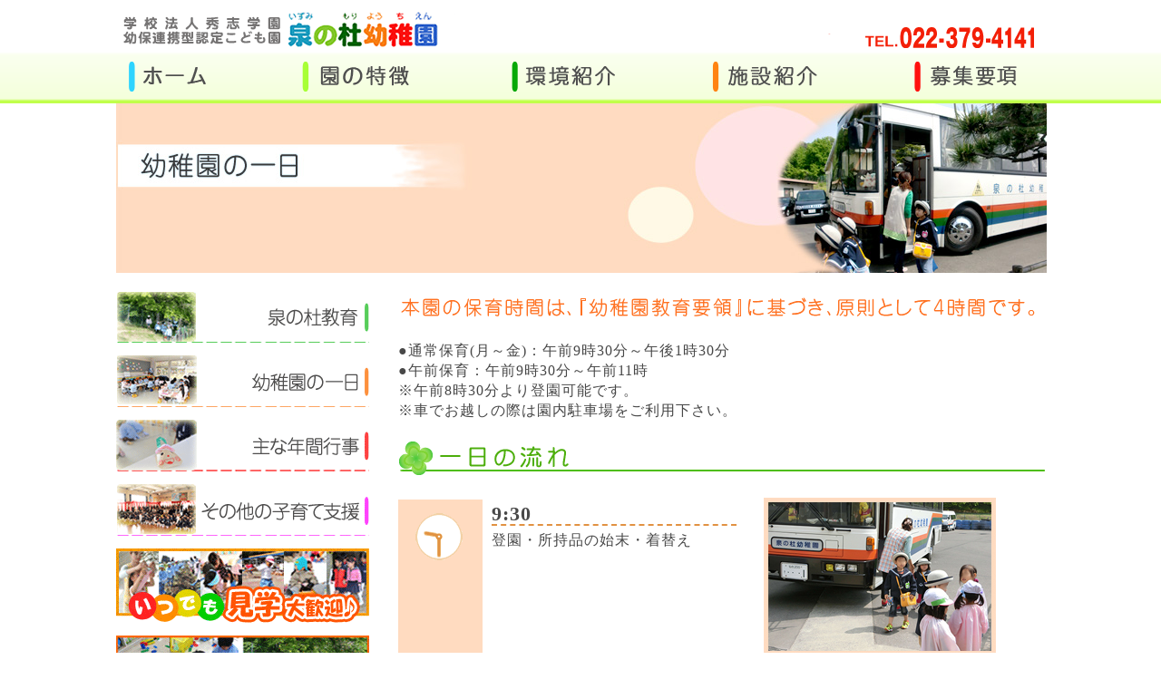

--- FILE ---
content_type: text/html; charset=UTF-8
request_url: http://izuminomori.ac.jp/ichiniti.php
body_size: 10904
content:
<!DOCTYPE html>
<html xmlns="http://www.w3.org/1999/xhtml">
<head>
<meta http-equiv="Content-Type" content="text/html; charset=utf-8" />
<meta name="keywords" content="泉の杜幼稚園,幼稚園,幼稚園 見学,仙台市,泉区,募集要項　">
<meta name="description" content="仙台市泉区の学校法人秀志学園・泉の杜幼稚園です。">
<meta name="viewport" content="width=device-width, user-scalable=no, initial-scale=1, maximum-scale=1">
<meta name="format-detection" content="telephone=no">

<title>幼稚園の一日 | 学校法人 秀志学園　泉の杜幼稚園</title>
<!--[if lt Ie 9]>
<script src="http://html5shiv.googlecode.com/svn/trunk/html5.js"></script>
<![endif]-->

<link href="css/reset.css" rel="stylesheet" type="text/css" />
<link href="css/style.css" rel="stylesheet" type="text/css" media="only screen and (min-width:640px)" />
<link href="css/sp.css" rel="stylesheet" type="text/css" media="only screen and (max-width:640px)" />

<!-- Global site tag (gtag.js) - Google Analytics -->
<script async src="https://www.googletagmanager.com/gtag/js?id=UA-175434085-1"></script>
<script>
  window.dataLayer = window.dataLayer || [];
  function gtag(){dataLayer.push(arguments);}
  gtag('js', new Date());

  gtag('config', 'UA-175434085-1');
</script>
</head>

<body>
<header class="clearfix">
<h1><a href="index.php"><img src="img/logo.png" alt="学校法人秀志学園　泉の杜幼稚園" /></a></h1>
<span id="tel"><a href="tel:0223794141"><img src="img/tel_y.png" alt="電話番号 022-379-4141" /></a><!--<a href="tel:0223482531"><img src="img/tel_h.png" alt="電話番号 022-379-4141" /></a>--></span>
</header>
<nav>
<ul class="clearfix">
<li style="margin-right:50px; display:inline-block;"><a href="index.php"><img src="img/navi01_off.png" onmouseover="this .src='img/navi01_on.png'" onmouseout="this .src='img/navi01_off.png'" alt="トップ" /></a></li>
<li style="margin-right:50px; display:inline-block;"><a href="tokucho.php"><img src="img/navi02_off.png" onmouseover="this .src='img/navi02_on.png'" onmouseout="this .src='img/navi02_off.png'" alt="園の特徴" /></a></li>
<li style="margin-right:50px; display:inline-block;"><a href="kankyo.php"><img src="img/navi03_off.png" onmouseover="this .src='img/navi03_on.png'" onmouseout="this .src='img/navi03_off.png'" alt="環境紹介" /></a></li>
<li style="margin-right:50px; display:inline-block;"><a href="sisetu.php"><img src="img/navi04_off.png" onmouseover="this .src='img/navi04_on.png'" onmouseout="this .src='img/navi04_off.png'" alt="施設紹介" /></a></li>
<li><a href="boshu.php"><img src="img/navi05_off.png" onmouseover="this .src='img/navi05_on.png'" onmouseout="this .src='img/navi05_off.png'" alt="場集要項" /></a></li>
<!--<li><a href="hoiku.php"><img src="img/navi06_off.png" onmouseover="this .src='img/navi06_on.png'" onmouseout="this .src='img/navi06_off.png'" alt="泉の杜保育園" /></a></li>-->
</ul>
</nav>




<div id="contanier" class="clearfix">
<h2><img src="img/ichiniti/ichiniti.jpg" alt="泉の杜幼稚園の一日" /></h2>

<section id="sub_navi">
<ul>
<li><a href="tokucho.php"><img src="img/side_navi01_off.png" onmouseover="this .src='img/side_navi01_on.png'" onmouseout="this .src='img/side_navi01_off.png'" alt="泉の杜教育" /></a></li>
<li><a href="ichiniti.php"><img src="img/side_navi02_off.png" onmouseover="this .src='img/side_navi02_on.png'" onmouseout="this .src='img/side_navi02_off.png'" alt="幼稚園の一日" /></a></li>
<li><a href="gyouji.php"><img src="img/side_navi03_off.png" onmouseover="this .src='img/side_navi03_on.png'" onmouseout="this .src='img/side_navi03_off.png'" alt="主な年間行事" /></a></li>
<li><a href="kankyo.php"><img src="img/side_navi04_off.png" onmouseover="this .src='img/side_navi04_on.png'" onmouseout="this .src='img/side_navi04_off.png'" alt="その他の子育て支援" /></a></li>

<li><a href="kengaku.php"><img src="img/side_navi_kengaku.png" onmouseover="this .src='img/side_navi_kengaku_on.png'" onmouseout="this .src='img/side_navi_kengaku.png'" alt="いつでも見学大歓迎" /></a></li>
<li><a href="eigo.php"><img src="img/side_navi_eigo.png" onmouseover="this .src='img/side_navi_eigo_on.png'" onmouseout="this .src='img/side_navi_eigo.png'" alt="お問い合わせ" /></a></li>
<li><a href="idea.php"><img src="img/side_navi_idea.png" onmouseover="this .src='img/side_navi_idea_on.png'" onmouseout="this .src='img/side_navi_idea.png'" alt="お問い合わせ" /></a></li>
<li><a href="kokugo.php"><img src="img/side_navi_kokugo.png" onmouseover="this .src='img/side_navi_kokugo_on.png'" onmouseout="this .src='img/side_navi_kokugo.png'" alt="お問い合わせ" /></a></li>
<li><a href="boshu.php#nikoniko"><img src="img/side_navi_niko.png" onmouseover="this .src='img/side_navi_niko_on.png'" onmouseout="this .src='img/side_navi_niko.png'" alt="にこにこの杜" /></a></li>

<li><a href="contact/contact.php"><img src="img/navi_contact.png" onmouseover="this .src='img/navi_contact_on.png'" onmouseout="this .src='img/navi_contact.png'" alt="お問い合わせ" /></a></li>


<!--<li><a href=""><img src="img/side_navi05_off.png" onmouseover="this .src='img/side_navi05_on.png'" onmouseout="this .src='img/side_navi05_off.png'" alt="石井式国語教育法" /></a></li>
<li><a href=""><img src="img/side_navi06_off.png" onmouseover="this .src='img/side_navi06_on.png'" onmouseout="this .src='img/side_navi06_off.png'" alt="アイディアマラソン" /></a></li>
-->

</ul>
</section>

<h3 class="pc_none" id="itiniti_mida">本園の保育時間は、「幼稚園教育要領」に基づき、原則として４時間です。</h3>
<section id="contents">
<h3 class="sp_none"><img src="img/ichiniti/ichiniti_title01.png" alt="泉の杜のこどもたちは、「あそび」の中から、体力づくりや、あそびのルールを身につけます。" /></h3>
<br />
<ul>
<li>●通常保育(月～金)：午前9時30分～午後1時30分</li>
<li>●午前保育：午前9時30分～午前11時</li>
<li>※午前8時30分より登園可能です。</li>
<li>※車でお越しの際は園内駐車場をご利用下さい。</li>
</ul>

<article id="nagare">
<h3 class="sp_none"><img src="img/ichiniti/ichiniti_title02.png" alt="満３歳から保育します。" /></h3>
<h3 class="pc_none nagare_mida">一日の流れ</h3>


<ul class="clearfix">
<li class="time"><img src="img/ichiniti/time01.png" alt="泉の杜幼稚園の一日" /></li>
<li class="timetext"><b>9:30</b>登園・所持品の始末・着替え</li>
<li class="timephoto"><img src="img/ichiniti/time01_img.jpg" alt="泉の杜幼稚園の一日" align="right" /></li>
</ul>
<ul class="clearfix">
<li class="time"><img src="img/ichiniti/time02.png" alt="泉の杜幼稚園の一日" /></li>
<li class="timetext"><b>10:00</b>みんなの活動</li>
<li class="timephoto"><img src="img/ichiniti/time02_img.jpg" alt="泉の杜幼稚園の一日" align="right" /></li>
</ul>
<ul class="clearfix">
<li class="time"><img src="img/ichiniti/time03.png" alt="泉の杜幼稚園の一日" /></li>
<li class="timetext"><b>11:30</b>給食</li>
<li class="timephoto"><img src="img/ichiniti/time03_img.jpg" alt="泉の杜幼稚園の一日" align="right" /></li>
</ul>
<ul class="clearfix">
<li class="time"><img src="img/ichiniti/time04.png" alt="泉の杜幼稚園の一日" /></li>
<li class="timetext"><b>12:30</b>歯磨き・好きな遊び</li>
<li class="timephoto"><img src="img/ichiniti/time04_img.jpg" alt="泉の杜幼稚園の一日" align="right" /></li>
</ul>
<ul class="clearfix">
<li class="time"><img src="img/ichiniti/time05.png" alt="泉の杜幼稚園の一日" /></li>
<li class="timetext"><b>13:00</b>帰りの集まり（着替え・降園準備）</li>
<li class="timephoto"><img src="img/ichiniti/time05_img.jpg" alt="泉の杜幼稚園の一日" align="right" /></li>
</ul>
<ul class="clearfix">
<li class="time"><img src="img/ichiniti/time06.png" alt="泉の杜幼稚園の一日" /></li>
<li class="timetext"><b>13:30</b>降園</li>
<li class="timephoto"><img src="img/ichiniti/time06_img.jpg" alt="泉の杜幼稚園の一日" align="right" /></li>
</ul>
</article>

<article id="nagare_hoiku">
<h3 class="sp_none"><img src="img/ichiniti/ichiniti_title03.png" alt="預かり保育について" /></h3>
<h3 class="pc_none nagare_mida">預かり保育について</h3>

預かり時間：月～金曜日	午後1時30分～午後7時15分<br />
預かり時間：土曜日　午前8時30分～午後6時15分<br />
※土曜日・行事等の振替休日・長期休み中はお弁当が必要となります。<br />
※早朝保育は午前7時15分～午前8時30分で行っております。<br />
<br />
預かり保育料については、本園へ<a href="contact.php">お問い合わせ</a>下さい。<br />
<br />
帰りは午後5時45分に幼稚園を出発し、幼稚園バスでご自宅付近までお送り致します。<br />
但し、遠い地域の方・アパートの方は、途中まで出て来て頂くことになりますのでご了承ください。<br />
<br />
幼稚園にお迎えの方は、午後7時15分までとなります。<br />
長期休業（春・夏・冬休み）中も別途『預かり保育』を行います。<br />
</article>

</section>



</div>
<!----------------contanier----------------------->

<footer>
<section>
<address><span>〒981-3216 仙台市泉区小角字大満寺22-4 </span>（泉ビレジ・住吉台ニュータウン中間）  <a href="http://goo.gl/maps/kJWgj" target="_blank">googlemapはこちら</a></address>
<ul class="clearfix">
<li><span>|</span><a href="index.php">ホーム</a><span>|</span></li>
<li><a href="tokucho.php">園の特徴</a><span>|</span></li>
<li><a href="kankyo.php">環境紹介</a><span>|</span></li>
<li><a href="sisetu.php">施設紹介</a><span>|</span></li>
<li><a href="boshu.php">募集要項</a><span>|</span></li>
<!--<li><a href="hoiku.php">泉の杜保育園</a><span>|</span></li>-->
<li><a href="ichiniti.php">幼稚園の一日</a><span>|</span></li>
<li><a href="gyouji.php">年間行事</a><span>|</span></li>
<li><a href="kengaku.php">見学大歓迎</a><span>|</span></li>
<li><a href="kokugo.php">石井式国語教育法</a><span>|</span></li>
<li><a href="eigo.php">英語教育・体育教室</a><span>|</span></li>
<li><a href="idea.php">アイディアマラソン</a><span>|</span></li>
<li><a href="boshu.php#nikoniko">にこにこの杜クラブ</a><span>|</span></li>
<li><a href="contact/contact.php">お問い合わせ</a><span>|</span></li>
</ul>
<small>Copyright © izuminomori.ac.jp All Rights Reserved</small>
</section>
</footer>



</body>
</html>


--- FILE ---
content_type: text/css
request_url: http://izuminomori.ac.jp/css/reset.css
body_size: 1327
content:
/*
Copyright (c) 2009, Yahoo! Inc. All rights reserved.
Code licensed under the BSD License:
http://developer.yahoo.net/yui/license.txt
version: 3.0.0
build: 1549
*/
html{
    color:#000;background:#FFF;
}
body,div,dl,dt,dd,ul,ol,li,h1,h2,h3,h4,h5,h6,
pre,code,form,fieldset,legend,input,textarea,p,blockquote,th,td{
    margin:0;padding:0;
}
table{
    border-collapse:collapse;border-spacing:0;
}
fieldset,img{ border:0; }
address,caption,cite,code,dfn,em,strong,th,var{
    font-style:normal;font-weight:normal;
}
li { list-style:none; } caption,th{ text-align:left; }
h1,h2,h3,h4,h5,h6{
    font-size:100%;font-weight:normal;
}
q:before,q:after{ content:''; }
abbr,acronym{ border:0;font-variant:normal; }
sup{ vertical-align:text-top; }
sub{ vertical-align:text-bottom; }
input,textarea,select{ font-family:inherit;font-size:inherit;font-weight:inherit; }
input,textarea,select{ *font-size:100%; }
legend{ color:#000; }

/*　↓HTML5　新要素をブロック化する↓　*/
header, section, footer, aside, nav, article, figure, hgroup { 
	margin:0;
	padding:0;
	display: block;
}

img , object{
	border:0;
	vertical-align:bottom;
}

.clearfix:after{
	content:".";
	display:block;
	height:0;
	clear:both;
	visibility:hidden;
}

.clearfix{
	zoom:1;/*IE5.5-7用*/
}

--- FILE ---
content_type: text/css
request_url: http://izuminomori.ac.jp/css/style.css
body_size: 13604
content:
@charset "utf-8";
/* CSS Document */

body{
	letter-spacing: 1px;
	line-height: 140%;
	color: #484848;
}

a{
	text-decoration:none;
}

a:hover{
	text-decoration:underline;
}

.left{
	float:left;
}

.right{
	float:right;
}


#top_contanier{
	width: 1024px;
	margin-right: auto;
	margin-left: auto;
}

#contanier{
	width: 1024px;
	margin-right: auto;
	margin-left: auto;
}

header{
	width: 1024px;
	margin-right: auto;
	margin-left: auto;
	margin-top: 1%;
	margin-bottom: 5px;
}

header h1{
	float: left;
	width: 50%;
}

header span{
	float: right;
	width: 50%;
	text-align: right;
}

nav{
	background-image: url(../img/navi_bg.png);
	height: 56px;
	clear: both;
}

nav ul{
	width: 1075px;
	margin-right: auto;
	margin-left: auto;
	padding-left: 30px;
}

nav ul li{
	float: left;
}


#sp_navi{
	display:none;
}

#mainimg{
	width: 1223px;
	margin-right: auto;
	margin-left: auto;
	margin-top: 2%;
	padding-right: 20px;
	margin-bottom: 2%;
}

#blog{
	width:498px;
	float:left;
	margin-top:3%;
}

#blog #feed{
	border:2px solid #FD903D;
	padding:10px;
	min-height:440px;
}

#blog #feed ul{
	padding-top:2%;
}

#blog #feed li{
	margin-bottom:2%;
	padding-bottom:1%;
	border-bottom:dashed 1px #CCCCCC;
}

#blog #feed li a{
	padding-left:15px;
}

#top_sub_navi{
	width:498px;
	float:right;
	margin-bottom:2%;
	margin-top:4%;
}

#top_sub_navi li{
	margin-top:2%;
}

#top_sub_navi li:nth-child(odd){
	float: left;
}

#top_sub_navi li:nth-child(even){
	float: right;
}

#banner_gakushu{
	margin-bottom:3%;
}

/*追加*******************/

.annnai{
	margin:3% auto;
	padding:1%;
	border:3px solid #069;

}

.annnai b {
	font-weight:bold;
	color:#069;
	font-size:1.3rem;
	}

.annnai strong{
	font-weight:bold;}

.annnai span {
	color:#C30;
}

.annnai p{padding:5px 0;}

/*募集要項ページ*/
.annnai_boshu{
	margin:2% auto;
	padding:1%;
	border:3px solid #069;

}

.annnai_boshu b {
	font-weight:bold;
	color:#069;
	}

.annnai_boshu strong{
	font-weight:bold;}

.annnai_boshu span {
	color:#C30;
}

.annnai_boshu p{padding:3px 0;}

/************************/

#icon_navi{
	margin-top: 3%;
	margin-bottom: 1%;
}

#icon_navi li{
	float: left;
	margin-right: 22px;
}

#icon_navi li:last-child{
	margin-right: 0px;
}

#top_banner{
	margin-bottom:3%;
}

#top_banner img:last-child{
	float: right;
}


/*#news .left ul{
	border: 2px solid #FD903D;
	width: 640px;
	line-height: 140%;
	padding-top: 15px;
	padding-bottom: 15px;
	padding-left: 15px;
}*/

#news .left p strong{
	display: block;
	font-size: 120%;
	margin-bottom: 1%;
	font-weight: bold;
}

#news .left #osirase{
	border: 2px solid #FD903D;
	margin-top:3%;
	padding:15px;
}

#news .left #top_osirase{
	border: 2px solid #FD903D;
	padding:15px;
}

#news .right li{
	margin-bottom: 5%;
}

#right_banner{
	text-align:center;
}


footer{
	background-color: #c7ff53;
	padding: 1%;
	font-size: 90%;
	margin-top: 3%;
	clear: both;
}

footer section{
	width: 1024px;
	margin-right: auto;
	margin-left: auto;
}

footer ul{
	margin-left: 5%;
	margin-top: 5px;
	margin-bottom: 5px;
}

footer li{
	float: left;
}

footer li a{
	padding-right: 12px;
	padding-left: 12px;
	color: #484848;
	text-decoration: none;
}

footer li a:hover{
	color: #FF6600;
	text-decoration: underline;
}


footer address{
	text-align: center;
	letter-spacing: 2px;
}

footer address a{
	text-decoration: none;
}

footer address a:hover{
	text-decoration: underline;
	color: #FF6600;
}

small{
	display: block;
	text-align: right;
}


/*-------------------------------------------------------*/

#contanier h2{
	margin-bottom: 2%;
}

#sub_navi{
	float: left;
	width: 280px;
}

#sub_navi li{
	margin-bottom: 5%;
}

#contents{
	float: right;
	width: 713px;
}

#contents article{
	margin-top: 3%;
	margin-bottom: 8%;
}

#contents article p{
	margin-top: 2%;
	margin-bottom: 2%;
}

#map .left{
	float: left;
	width: 47%;
	padding-right: 1%;
	padding-top: 2%;
}

#map .right{
	float:right;
	width: 50%;
}

#map dl{
	margin-bottom: 6%;
}

#map dl dt{
	border-bottom-width: 2px;
	border-bottom-style: dotted;
	border-bottom-color: #fe9900;
	font-size: 120%;
	font-weight: bold;
	margin-bottom: 5px;
}

#map dl dd{
	padding-left: 6%;
}

#nagare{
}

#nagare ul{
	width: 100%;
	margin-top: 3%;
	margin-bottom: 5%;
}

#nagare ul li{
	float: left;
}


#nagare ul .timetext{
	width: 300px;
	margin-left: 10px;
	margin-top: 10px;
}

#nagare ul li b{
	display: block;
	border-bottom-width: 2px;
	border-bottom-style: dashed;
	border-bottom-color: #E19242;
	width: 90%;
	font-size: 140%;
	margin-bottom: 5px;
}

#nagare_hoiku h3{
	margin-bottom: 2%;
}


#aisatu .left{
	width: 60%;
}

#aisatu span{
	margin-top: 3%;
}

#aisatu strong{
	font-size: 140%;
	font-weight: bold;
	display: block;
	margin-bottom: 1%;
	letter-spacing: 0px;
}

#hogosha b{
	font-size: 120%;
}

#hogosha .red{
	font-size: 130%;
	font-weight: bold;
}

#hogosha .blue{
	font-size: 130%;
	font-weight: bold;
}

#toku_kankyou h4{
	margin-top: 3%;
	text-align:center;
}

#toku_kankyou .left{
	width: 50%;
}

#toku_kankyou dl{
	margin-bottom: 2%;
}

#toku_kankyou dt{
}

#toku_kankyou dd{
	margin-left: 1em;
}

#kyouiku span{
	width: 35%;
	margin-top: 2%;
}

#kyouiku p{
	width: 63%;
}

#kyouiku p img{
	display: block;
	margin-bottom: 3%;
}


#boshu strong{
	font-size: 120%;
	font-weight: bold;
	margin-bottom: 2%;
	display: block;
}

#boshu table{
	border: 2px solid #50d400;
}

#boshu table th{
	background-color: #f3ffec;
	border-right-width: 2px;
	border-bottom-width: 2px;
	border-right-style: solid;
	border-bottom-style: solid;
	border-right-color: #50d400;
	border-bottom-color: #50d400;
	font-weight: bold;
	text-align: center;
	padding-top: 3%;
	padding-bottom: 3%;
}

#boshu table td{
	border-bottom-width: 2px;
	border-bottom-style: solid;
	border-bottom-color: #50d400;
	padding: 3%;
}

.hoikuen h4{
	text-align: center;
	margin-top: 4%;
	margin-bottom: 4%;
}

.hoikuen span{
	width: 35%;
}

.hoikuen p{
	width: 62%;
}

.hoikuen table{
	border: 2px solid #ffbc7f;
	width: 100%;
}

.hoikuen table th{
	border-right-width: 2px;
	border-bottom-width: 2px;
	border-right-style: solid;
	border-bottom-style: solid;
	border-right-color: #ffbc7f;
	border-bottom-color: #ffbc7f;
	background-color: #ffeedf;
	text-align: center;
	font-weight: bold;
	padding: 3%;
	width: 20%;
}

.hoikuen table td{
	border-bottom-width: 2px;
	border-bottom-style: solid;
	border-bottom-color: #ffbc7f;
	padding: 3%;
}

.hoikuen_comp .left{
	width: 45%;
}


.hoikuen_comp dl{
}

.hoikuen_comp dl dt{
	font-weight: bold;
	border-bottom-width: 2px;
	border-bottom-style: dashed;
	border-bottom-color: #FE9900;
	margin-bottom: 2%;
}

.hoikuen_comp dl dd{
	margin-bottom: 5%;
	margin-left: 5%;
}

#haru{
	background-image: url(../img/gyouji/haru_img.png);
	background-repeat: no-repeat;
	background-position: right top;
}

#natu{
	background-image: url(../img/gyouji/natu_img.png);
	background-repeat: no-repeat;
	background-position: right top;
}

#aki{
	background-image: url(../img/gyouji/aki_img.png);
	background-repeat: no-repeat;
	background-position: right top;
}

#huyu{
	background-image: url(../img/gyouji/huyu_img.png);
	background-repeat: no-repeat;
	background-position: right top;
}

#gyouji_text span{
	width: 15%;

}

#gyouji_text dl{
	margin-left: 3%;
	width: 400px;
	margin-bottom: 3%;
}

#gyouji_text dt{
	float: left;
	background-color: #33CCCC;
	width: 76px;
}
#gyouji_text dd{
	float: right;
	width: 290px;
	padding-left: 25px;
	margin-bottom: 1%;
	background-image: url(../img/gyouji/icon2.png);
	background-repeat: no-repeat;
	background-position: left;
	border-bottom:dotted 1px #666;
}

/*オリジナル#gyouji_text dd{
	float: right;
	width: 290px;
	padding-left: 25px;
	margin-bottom: 1%;
	background-image: url(../img/gyouji/icon2.png);
	background-repeat: no-repeat;
	background-position: left;
}*/

#gyouji_text dd.icon{
	background-image: url(../img/gyouji/icon.png);
	background-repeat: no-repeat;
	background-position: left center;
}

#haru #gyouji_photo{
	background-color: #fff0f5;
	padding-top: 2%;
	padding-bottom: 2%;
}

#natu #gyouji_photo{
	background-color: #eeffcd;
	padding-top: 2%;
	padding-bottom: 2%;
}

#aki #gyouji_photo{
	background-color: #ffe6cc;
	padding-top: 2%;
	padding-bottom: 2%;
}

#huyu #gyouji_photo{
	background-color: #e5fbff;
	padding-top: 2%;
	padding-bottom: 2%;
}



#gyouji_photo dl{
	float: left;
	width: 30%;
	margin-left: 2%;
}

#gyouji_photo dt{
}

#gyouji_photo dd{
	font-size: 85%;
	line-height: 120%;
	margin-top: 3%;

}

#kengaku{
	font-size: 110%;
	line-height: 140%;
	color: #2F2F2F;
	margin-top: 3%;
}

#kengaku article{
	margin-bottom: 8%;
	margin-top: 3%;
}

#kengaku strong{
	margin-bottom: 2%;
	display: block;
}

#kengaku p{
	margin-bottom: 1%;
}

#ninzu dd img{
	margin-top: 3%;
}

#kengaku dd{
	margin-left: 15px;
}

#contact{
	background-color: #f4f4e8;
	margin-top: -5%;
}

#contact dl{
	width: 90%;
	margin-right: auto;
	margin-left: auto;
	padding-top: 3%;
	padding-right: 3%;
	padding-bottom: 3%;
	padding-left: 3%;
}

#contact dd{
	margin-bottom: 2%;
	border-bottom-width: 1px;
	border-bottom-style: dashed;
	border-bottom-color: #FF6813;
	padding-bottom: 2%;
}

#contact p{
	text-align: center;
	margin-top: 2%;
}


.orenji{
	color:#fe9900;
}

.red{
	color:#FF0000;
}

.red120{
	color:#FF0000;
	font-size:120%;
	font-weight:bold;
}


.blue{
	color:#0000FF;
}

.qa{
	margin-top: 8px;
	border-bottom-width: 2px;
	border-bottom-style: dashed;
	border-bottom-color: #4ebe0a;
}

.qa dt{
	background-image: url(../img/boshu/icon_q.png);
	background-repeat: no-repeat;
	padding:8px 0 8px 38px;
}

.qa dd{
	background-image: url(../img/boshu/icon_a.png);
	padding:8px 0 12px 38px;
	background-repeat: no-repeat;
}

#niko_contents{
	background-color:#f3ffec;
	padding-bottom:10px;
}

#niko_box{
	margin-bottom:3%;
	padding-left:2%;
}

#niko_box strong{
	display:block;
	margin-top:2%;
	font-weight:bold;
}

#niko_box table{
	width: 80%;
	text-align: center;
	border: 2px solid #d0ff92;
	line-height: 180%;
	margin-top: 1%;
	margin-right: 0px;
	margin-bottom: 1%;
	margin-left: 0px;
}

#niko_box th{
	text-align: center;
	background-color: #d0ff92;
	font-weight: bold;
}

#niko_box td{
	border: 2px solid #d0ff92;
	background-color: #FFF;
}

.niko_kiji{
	padding:5px 0px 20px 10px;
}

.eigo_text{
	margin-top:2%;
}

.gyouji_kiji_box{
	margin-left:2%;
	padding-bottom:2%;
}

.gyouji_kiji_box span{
	font-size: 120%;
}

#idea_hitokoto{
	margin-left:6%;
	margin-top:3%;
}

#idea_hitokoto .left{
	width:78%;
}

#idea_hitokoto .left p{
	margin-left:4%;
	margin-top:1%;
}

#idea_hosin .left{
	width:80%;
}

#idea_hosin .right{
	width:18%;
}


.k_banner{
	margin-top:2%;
}

.niko_kan {
	margin:5px auto 20px auto;
	width:363px;
}


.btn a:hover img {
    filter:alpha(opacity=80);
    -moz-opacity: 0.8;
    opacity: 0.8;
}


/***********20170921追加*/

.hoikuen .oshirase_wrap02 {
	margin-top: 5%;
	margin-bottom: 2%;
}

.hoikuen .oshirase_wrap {
	-moz-border-radius: 1rem;
	-webkit-border-radius: 1rem;
	-o-border-radius: 1rem;
	-ms-border-radius: 1rem;
	border-radius: 1rem;
	background-color: #ffeedf;
	padding: 2% 2% 0.5% 2%;
	margin-top: 3%;
	margin-bottom: 5%;
}

.hoikuen .oshirase_wrap h3 {
	display: block;
	font-size: 1.3em;
	font-weight: bold;
	text-align: center;
	margin-top: 1%;
}

.hoikuen .oshirase_wrap02 span {
	display: block;
	font-weight: bold;
	text-align: center;
	padding-top: 2%;
	padding-bottom: 2%;
	width: auto;
}

.hoikuen .oshirase_wrap02 a {
	color: #484848;
	text-decoration: none;
}

.hoikuen .oshirase_wrap02 a:hover {
	text-decoration: underline;
}

.hoikuen .oshirase_wrap p {
	-moz-border-radius: 0.8rem;
	-webkit-border-radius: 0.8rem;
	-o-border-radius: 0.8rem;
	-ms-border-radius: 0.8rem;
	border-radius: 0.8rem;
	background-color: #fff;
	padding: 2%;
	margin: 0 auto;
	width: 95%;
}

.kankyo .oshirase_wrap {
	-moz-border-radius: 1rem;
	-webkit-border-radius: 1rem;
	-o-border-radius: 1rem;
	-ms-border-radius: 1rem;
	border-radius: 1rem;
	background-color: #52c014;
	padding: 2%;
	margin-bottom: 5%;
}

.kankyo .oshirase_wrap h3 {
	color: #FFF;
	display: block;
	font-size: 1.3em;
	font-weight: bold;
	text-align: center;
	margin-top: 1%;
	margin-bottom: 2%;
}

.kankyo .oshirase_wrap h3 span {
	display: block;
	font-size: 0.8em;
	font-weight: normal;
	margin-bottom: 2%;
}

.kankyo .oshirase_wrap p {
	-moz-border-radius: 0.8rem;
	-webkit-border-radius: 0.8rem;
	-o-border-radius: 0.8rem;
	-ms-border-radius: 0.8rem;
	border-radius: 0.8rem;
	background-color: #fff;
	padding: 2%;
	margin: 0 auto;
	width: 95%;
}

/***********20170921追加　ここまで*/

/*-------------スマホ対応用---------------------*/

.pc_none{
	display:none;
}




#coment{
	width:80%;
}


--- FILE ---
content_type: text/css
request_url: http://izuminomori.ac.jp/css/sp.css
body_size: 11537
content:

body{
	letter-spacing: 1px;
	line-height: 120%;
	color: #484848;
}

img{
	width:100%;
	height: auto;
}

nav{
	display:none;
}

.red{
	color:#F00;
}

.orenji{
	color:#fe9900;
}

article{
	margin-bottom:10%;
}

#tel img{
	width:50%;
}

/* ==========================================================

	アコーディオンCSS

========================================================== */

#sp_navi{
	margin-top: 3%;
	font-family: "ＭＳ ゴシック", "MS Gothic", "Osaka－等幅", Osaka-mono, monospace;
}

#sp_navi ul.accordion {
}

#sp_navi ul.accordion a {
	display: block;
	text-decoration: none;
	color: #666666;
	background-color: #f4ffdd;
	line-height: 35px;
	border-bottom-width: 1px;
	border-bottom-style: dashed;
	border-bottom-color: #c0ff4b;
	padding-left: 40px;
	background-image: url(../img/link_icon.png);
	background-repeat: no-repeat;
	background-position: right center;
}

#sp_navi ul.accordion span {
	display: block;
	color: #666666;
	background-color: #c0ff4b;
	font-weight: bold;
	line-height: 30px;
	background-image: url(../img/menu_icon.png);
	background-repeat: no-repeat;
	padding-left: 40px;
	border-bottom-width: 1px;
	border-bottom-style: solid;
	border-bottom-color: #FFF;
}

#sp_navi ul.accordion ul {
	display:none;
}

#sp_navi .second p span{
	background-color: #DDFFD7;
}







header{
	width:96%;
	margin:2% auto 2% auto;
}

#mainimg{
	width:100%;
	height:auto;
	margin-top: 2%;
	margin-bottom: 2%;
}

#top_contanier{
	margin-top:0%;
	width:96%;
	float:left;
	margin-left:auto;
	margin-right:auto;
}
#kengaku_banner {margin-top:1%;}

#blog{
	margin-top:5%;
}

#blog li{
	margin:3% 0px 3% 0px;
}

#blog li a{
	padding-left:8px;
}


#top_sub_navi{
	margin-top:2%;
}

#top_sub_navi li{
	width:48%;
	margin-bottom:2%;
}

#top_sub_navi li:nth-child(odd){
	float:left;
	clear:both;
}

#top_sub_navi li:nth-child(even){
	float:right;
}

.k_banner{
	margin-top:3%;
}

#banner_gakushu{
	margin-bottom:3%;
}

#banner_gakushu a{
	margin-bottom:3%;
	display:block;
}
/*追加*******************/

.annnai{
	margin:2% auto;
	padding:1%;
	border:2px solid #069;

}

.annnai b {
	font-weight:bold;
	color:#069;
	font-size:1.1rem;
	}

.annnai strong{
	font-weight:bold;}

.annnai span {
	color:#C30;
}

.annnai p{padding:5px 0;}
/*募集要項ページ*/
.annnai_boshu{
	margin:2% auto;
	padding:1%;
	border:3px solid #069;

}

.annnai_boshu b {
	font-weight:bold;
	color:#069;
	}

.annnai_boshu strong{
	font-weight:bold;}

.annnai_boshu span {
	color:#C30;
}

.annnai_boshu p{padding:3px 0;}
/************************/


#news_title{
	margin-top:5%;
}


#top_osirase strong{
	display: block;
	font-weight:bold;
	padding:4px 0px 4px 7px;
	margin-bottom: 2%;
	border-bottom-width: 2px;
	border-bottom-style: dotted;
	border-bottom-color: #ff8312;
	margin-top:2%;
}

#top_osirase p{
	margin-left:3%;
	margin-bottom:5%;
}

#top_osirase p br:nth-of-type(15) {
	display: none;
}

#right_banner li{
	width:80%;
	margin:0px auto 5% auto;
	text-align:center;
}

footer{
	background-color: #c7ff53;
	padding: 2%;
	margin-top: 3%;
	clear: both;
}

footer address{
	text-align:center;
}

footer address span{
	display:block;
}

footer ul{
	margin-top: 5%;
	border-top-width: 2px;
	border-top-style: solid;
	border-top-color: #FFF;
}

footer li{
	background-image: url(../img/foot_icon.png);
	background-repeat: no-repeat;
	background-position: left center;


}

footer li span{
	display: none;
}

footer li a{
	padding-right: 12px;
	padding-left: 22px;
	color: #484848;
	text-decoration: none;
	display: block;
	border-bottom-width: 2px;
	border-bottom-style: solid;
	border-bottom-color: #FFF;
	padding-bottom: 7px;
	padding-top: 7px;
}

footer small{
	text-align: center;
	display: block;
	margin-top: 2%;
}




#contents{
	margin-top:3%;
	width:96%;
	margin-left:auto;
	margin-right:auto;
}



#sub_navi{
	display:none;
}

#boshu table{
}

#boshu table th{
	background-color: #f3ffec;
	border: 2px solid #50d400;
	padding: 5px;
	width:20%;
}

#boshu table td{
	border: 2px solid #50d400;
	padding: 8px;
}

.qa{
	width: 95%;
	border-bottom-width: 2px;
	border-bottom-style: dashed;
	border-bottom-color: #83D650;
	margin-top: 2%;
	margin-right: auto;
	margin-bottom: 0%;
	margin-left: auto;
	padding-bottom: 2%;
}

.qa dt{
	background-image: url(../img/boshu/icon_q.png);
	background-size:4%;
	background-repeat: no-repeat;
	padding-left:5%;
}

.qa dd{
	background-image: url(../img/boshu/icon_a.png);
	background-size:4%;
	background-repeat: no-repeat;
	padding-left:5%;
}

#niko_contents{
	background-color:#f3ffec;
	padding-bottom:10px;
}

#niko_mida{
	width: 80%;
	margin: auto;
	display: block;
}

#niko_box{
	padding:2%;
}

#niko_box table{
	width: 100%;
	text-align: center;
	border: 2px solid #d0ff92;
	line-height: 180%;
	margin-top: 1%;
	margin-right: 0px;
	margin-bottom: 1%;
	margin-left: 0px;
	font-size: 85%;
}

#niko_box th{
	text-align: center;
	background-color: #d0ff92;
	font-weight: bold;
	padding:3px;
}

#niko_box td{
	border: 2px solid #d0ff92;
	background-color: #FFF;
	padding:3px;
}


#niko_box .osirase{
	margin-top:3%;
}

.niko_kiji{
	padding:10px 0px 10px 10px;
}

.sp_none{
	display:none;
}

.sp_eigo_mida{
	background-color: #DE00FF;
	display: block;
	padding-top: 5px;
	padding-bottom: 5px;
	color: #FFF;
	padding-left: 10px;
	font-weight: bold;
}

.pc_none{
	margin-top:2%;
	margin-bottom:2%;
}

.sp_contents{
	width: 96%;
	margin-top: auto;
	margin-right: auto;
	margin-bottom: 3%;
	margin-left: auto;
}

#sp_taiku_mida{
	background-color: #141FFF;
	display: block;
	color: #FFF;
	font-weight: bold;
	padding-top: 5px;
	padding-bottom: 5px;
	padding-left: 10px;
}

#sp_encho_voice{
	background-color: #76D34A;
	display: block;
	padding-top: 5px;
	padding-bottom: 5px;
	padding-left: 10px;
	color: #FFF;
	font-weight: bold;
}

.sp_banner{
	margin-bottom:3%;
	display:block;
}


.icon_gyouji{
	width:15%;
	display:block;
	float:left;
}

.gyouji_list{
	float:right;
	width:80%;
}


.gyouji_list dt{
	float:left;
	width:20%;
}

.gyouji_list dd{
	float:right;
	width:65%;
	background-image: url(../img/gyouji/icon2.png);
	background-repeat: no-repeat;
	padding-left: 25px;
}

.gyouji_list dd.icon{
	background-image: url(../img/gyouji/icon.png);
	background-repeat: no-repeat;
	padding-left: 25px;
}



.gyouji_list dd:last-child{
	margin-bottom:3%;
}


#gyouji_photo dl{
	clear:both;
	margin-top:4%;
}

#gyouji_photo dt{
	float:left;
	width:40%;
}

#gyouji_photo dd{
	float:right;
	width:55%;
}

.gyouji_kiji_box{
	margin-top:4%;
}

.gyouji_kiji_box p{
	margin-top:4%;
}

#haru{
	margin-bottom:10%;
}

#natu{
	margin-bottom:10%;
}

#aki{
	margin-bottom:10%;
}

#huyu{
	margin-bottom:10%;
}

.hoiku_photo{
	margin-top: 5%;
}

.hoiku_photo img{
	width:75%;
	margin:2% auto 4% auto;
	display:block;
}


.hoikuen table{
	border: 2px solid #ffbc7f;
	width: 100%;
	margin-top: 5%;
}

.hoikuen table th{
	border-right-width: 2px;
	border-bottom-width: 2px;
	border-right-style: solid;
	border-bottom-style: solid;
	border-right-color: #ffbc7f;
	border-bottom-color: #ffbc7f;
	background-color: #ffeedf;
	text-align: center;
	font-weight: bold;
	padding: 3px;
	width: 20%;
}

.hoikuen table td{
	border-bottom-width: 2px;
	border-bottom-style: solid;
	border-bottom-color: #ffbc7f;
	padding: 3px;
}

.hoikuen_comp{
	margin-top:5%;
}

.hoikuen_comp dl dt{
	font-weight: bold;
	border-bottom-width: 2px;
	border-bottom-style: dashed;
	border-bottom-color: #FE9900;
	margin-bottom: 1%;
}

.hoikuen_comp dl dd{
	margin-bottom: 6%;
	margin-left: 5%;
}

.hoikuen_comp .right{
	text-align:center;
}

.hoikuen h4{
	width:70%;
	margin:auto;
}

#itiniti_mida{
	color: #FF8B35;
	font-weight: bold;
	text-align: center;
}


#nagare{
	margin-top:3%;
}

#nagare li{
	float:left;
	margin-top:2%;
}

#nagare .time{
	width: 13%;
}

#nagare .timetext{
	width:50%;
	padding-left:8px;
	padding-right:8px;
}

#nagare ul li b{
	display: block;
	border-bottom-width: 2px;
	border-bottom-style: dashed;
	border-bottom-color: #E19242;
	font-size: 140%;
	margin-bottom: 5px;
}

#nagare .timephoto{
	width:30%;
}

#nagare_hoiku{
	margin-top:3%;
}

.nagare_mida{
	background-color: #FB6A00;
	color: #FFF;
	padding-top: 5px;
	padding-bottom: 5px;
	padding-left: 10px;
	font-weight: bold;
}

#idea_hitokoto{
	margin-top:3%;
	margin-bottom:3%;
}

#idea_hitokoto .left img{
	width:70%;
}


#idea_hitokoto .right{
	display:none;
}


#idea_hitokoto .left p{
	margin-top:2%;
}

#idea_hitokoto .right{
	width:30%;
	float:right;
}

#idea_hosin{
	margin-bottom:3%;
}

#idea_hosin img{
	float:right;
	width:50%;
}

#idea_top_text{
	margin-top:2%;
}

#idea_top_text img{
	width:80%;
	display:block;
	margin:1% auto 1% auto;
}

#map{
	margin-top:5%;
}

#map dl{
	margin-bottom: 6%;
}

#map dl dt{
	font-weight: bold;
	border-bottom-width: 2px;
	border-bottom-style: dashed;
	border-bottom-color: #FE9900;
	margin-bottom: 1%;
}

#map dl dd{
	margin-bottom: 6%;
	margin-left: 5%;
}

.kokugo_mida{
	display:block;
	margin-top:1%;
}

#kokugo_voice p{
	margin-bottom:4%;
}

#encho{
	width: 50%;
	display: block;
	float: right;
	margin-top: 2%;
}

.kyouiku_img{
	display: block;
	width: 25%;
	margin-top: 3%;
	margin-bottom: 1%;
}

#sizen .right{
	float:right;
	width:45%;
}



#kyouiku div{
	margin-bottom:5%;
}

#kyouiku .photo img{
	width:70%;
	display:block;
	margin:2% auto 2% auto;
}

.kyouiku_mida{
	width:80%;
	display:block;
	margin:2% auto 2% auto;
}

#sp_or_obi{
	background-color: #FE7100;
	display: block;
	color: #FFF;
	padding-top: 5px;
	padding-bottom: 5px;
	padding-left: 5px;
	font-weight: bold;
	font-size: 95%;
}

#contact dl{
	margin-top:5%;
}

#contact dl dt{
}

#contact dl dd{
	margin-bottom:4%;
}

#contact dl p{
	text-align:center;
	margin-top:3%;
}

#coment{
	width:80%;
}

li.blogroll-list img {
    width: 30px;
	height: auto;
}


/***********20170921追加*/

.hoikuen .oshirase_wrap02 {
	margin-top: 3%;
	margin-bottom: 2%;
}

.hoikuen .oshirase_wrap02 span {
	display: block;
	font-weight: bold;
	text-align: center;
	padding-top: 2%;
	padding-bottom: 2%;
	width: auto;
}

.hoikuen .oshirase_wrap02 a {
	color: #484848;
	text-decoration: none;
}

.hoikuen .oshirase_wrap02 a:hover {
	text-decoration: underline;
}

.hoikuen .oshirase_wrap {
	-moz-border-radius: 1rem;
	-webkit-border-radius: 1rem;
	-o-border-radius: 1rem;
	-ms-border-radius: 1rem;
	border-radius: 1rem;
	background-color: #ffeedf;
	padding: 2%;
	margin-top: 3%;
	margin-bottom: 5%;
}

.hoikuen .oshirase_wrap h3 {
	display: block;
	font-size: 1.3em;
	font-weight: bold;
	text-align: center;
	margin-top: 1%;
	margin-bottom: 1%;
}

.hoikuen .oshirase_wrap p {
	-moz-border-radius: 0.8rem;
	-webkit-border-radius: 0.8rem;
	-o-border-radius: 0.8rem;
	-ms-border-radius: 0.8rem;
	border-radius: 0.8rem;
	background-color: #fff;
	padding: 2%;
	margin: 0 auto;
	width: 95%;
}

.kankyo .oshirase_wrap {
	-moz-border-radius: 1rem;
	-webkit-border-radius: 1rem;
	-o-border-radius: 1rem;
	-ms-border-radius: 1rem;
	border-radius: 1rem;
	background-color: #52c014;
	padding: 2%;
	margin-bottom: 5%;
}

.kankyo .oshirase_wrap h3 {
	color: #FFF;
	display: block;
	font-size: 1.3em;
	font-weight: bold;
	text-align: center;
	margin-top: 1%;
	margin-bottom: 2%;
}

.kankyo .oshirase_wrap h3 span {
	display: block;
	font-size: 0.8em;
	font-weight: normal;
	margin-bottom: 2%;
}

.kankyo .oshirase_wrap p {
	-moz-border-radius: 0.8rem;
	-webkit-border-radius: 0.8rem;
	-o-border-radius: 0.8rem;
	-ms-border-radius: 0.8rem;
	border-radius: 0.8rem;
	background-color: #fff;
	padding: 2%;
	margin: 0 auto;
	width: 95%;
}

/***********20170921追加　ここまで*/
